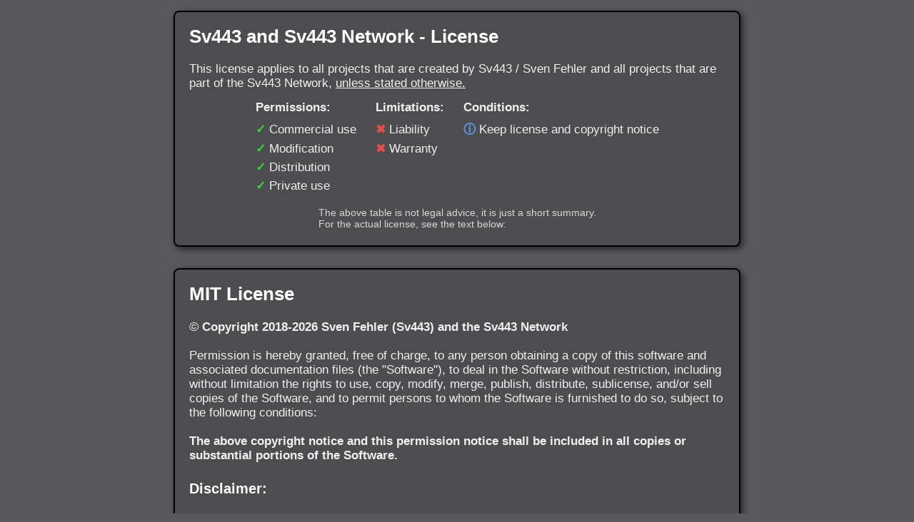

--- FILE ---
content_type: text/html
request_url: https://sv443.net/LICENSE
body_size: 2329
content:
<!DOCTYPE html>

<html lang="en-US">
    <head>
        <meta charset="UTF-8">
        <meta name="pagename" content="General license of the software made by Sv443 and the Sv443 Network">
        <meta property="og:title" content="General license of the software made by Sv443 and the Sv443 Network">
        <meta name="viewport" content="width=device-width, initial-scale=1.0">
        <meta name="HandheldFriendly" content="true">
        <meta name="copyright" content="Sv443 Network">
        <meta name="license" content="MIT">
        <meta name="author" content="Sv443">

        <title>Sv443 Network - License</title>

        <!-- Thanks to https://realfavicongenerator.net/ -->
        <link rel="apple-touch-icon" sizes="180x180" href="./resources/favicons/apple-touch-icon.png">
        <link rel="icon" type="image/png" sizes="32x32" href="./resources/favicons/favicon-32x32.png">
        <link rel="icon" type="image/png" sizes="16x16" href="./resources/favicons/favicon-16x16.png">
        <link rel="manifest" href="./resources/favicons/site.webmanifest">
        <link rel="mask-icon" href="./resources/favicons/safari-pinned-tab.svg" color="#101747">
        <link rel="shortcut icon" href="./resources/favicons/favicon.ico">
        <meta name="msapplication-TileColor" content="#101747">
        <meta name="msapplication-config" content="./resources/favicons/browserconfig.xml">
        <meta name="theme-color" content="#101747">

        <style>
            body, h2 {
                font-family: "Helvetica", "Segoe UI", sans-serif;
            }

            body {
                text-align: center;
                margin-top: 15px;
                color: #f0f0f0;
                background-color: #59595c;
                font-size: 17px;
            }

            .contentwrapper {
                display: inline-block;
                min-width: 200px;
                width: 750px;
                text-align: left;
                border: 2px solid black;
                border-radius: 8px;
                padding: 20px;
                background-color: #4d4d50;
                filter: drop-shadow(3px 3px 5px rgba(0,0,0,0.6));
                margin-bottom: 30px;
            }

            #tableWrapper {
                display: block;
                text-align: center;
            }

            #overviewtable, #tableFooter {
                display: inline-block;
                text-align: left;
            }

            #overviewtable {
                border-spacing: 25px 3px;
                border-collapse: separate;
                margin: 10px 0px;
            }

            #overviewtable tr:nth-child(1) th {
                padding-bottom: 5px;
            }

            #overviewtable td[title] {
                cursor: help;
            }

            #tableFooter {
                color: #d8d8d8;
                font-size: 0.85em;
            }

            h2, h3 {
                margin-top: 0px;
                color: #ffffff;
            }

            h3 {
                margin-top: 5px;
            }

            #copyrightchar {
                font-size: 18px;
            }

            .colG {
                font-weight: bold;
                color: #38d638;
            }

            .colR {
                font-weight: bold;
                color: #e24d4d;
            }

            .colB {
                font-weight: bold;
                color: #63a1fd;
            }
        </style>

        <script type="0793723d0f78a37917bbe4b1-text/javascript">
            function addDate() {
                document.querySelector("#currentYear").textContent = new Date().getFullYear();
            };

            document.addEventListener("DOMContentLoaded", addDate);
        </script>
    </head>
    <body>
        <div class="contentwrapper">
            <h2>Sv443 and Sv443 Network - License</h2>
            This license applies to all projects that are created by Sv443 / Sven Fehler and all projects that are part of the Sv443 Network, <u>unless stated otherwise.</u>
            <br>
            <div id="tableWrapper">
                <table id="overviewtable">
                    <tr>
                        <th>Permissions:</th>
                        <th>Limitations:</th>
                        <th>Conditions:</th>
                    </tr>
                    <tr>
                        <td title="The licensed material and derivatives may be used for commercial purposes.">
                            <span class="colG">✓</span> Commercial use
                        </td>
                        <td title="This license includes a limitation of liability.">
                            <span class="colR">✖</span> Liability
                        </td>
                        <td title="A copy of the license and copyright notice must be included with the licensed material.">
                            <span class="colB">ⓘ</span> Keep license and copyright notice
                        </td>
                    </tr>
                    <tr>
                        <td title="The licensed material may be modified.">
                            <span class="colG">✓</span> Modification
                        </td>
                        <td title="This license explicitly states that it does NOT provide any warranty.">
                            <span class="colR">✖</span> Warranty
                        </td>
                        <td></td>
                    </tr>
                    <tr>
                        <td title="The licensed material may be distributed.">
                            <span class="colG">✓</span> Distribution
                        </td>
                        <td></td>
                        <td></td>
                    </tr>
                    <tr>
                        <td title="The licensed material may be used and modified in private.">
                            <span class="colG">✓</span> Private use
                        </td>
                        <td></td>
                        <td></td>
                    </tr>
                </table><br>
                <span id="tableFooter">
                    The above table is not legal advice, it is just a short summary.<br>
                    For the actual license, see the text below:<br>
                </span>
            </div>
        </div><br>
        <div class="contentwrapper">
            <h2>MIT License</h2>
            <span id="copyrightchar">&copy;</span> <b>Copyright 2018-<span id="currentYear">now</span> Sven Fehler (Sv443) and the Sv443 Network</b><br><br>
            Permission is hereby granted, free of charge, to any person obtaining a copy
            of this software and associated documentation files (the "Software"), to deal
            in the Software without restriction, including without limitation the rights
            to use, copy, modify, merge, publish, distribute, sublicense, and/or sell
            copies of the Software, and to permit persons to whom the Software is
            furnished to do so, subject to the following conditions:<br>
            <br>
            <b>The above copyright notice and this permission notice shall be included in all
            copies or substantial portions of the Software.</b><br>
            <br>
            <h3>Disclaimer:</h3>
            <div id="disclaimer">
                The software is provided "as is", without warranty of any kind, express or
                implied, including but not limited to the warranties of merchantability,
                fitness for a particular purpose and noninfringement. In no event shall the
                authors or copyright holders be liable for any claim, damages or other
                liability, whether in an action of contract, tort or otherwise, arising from,
                out of or in connection with the software or the use or other dealings in the
                software.<br>
            </div><br>
        </div>
    <script src="/cdn-cgi/scripts/7d0fa10a/cloudflare-static/rocket-loader.min.js" data-cf-settings="0793723d0f78a37917bbe4b1-|49" defer></script><script defer src="https://static.cloudflareinsights.com/beacon.min.js/vcd15cbe7772f49c399c6a5babf22c1241717689176015" integrity="sha512-ZpsOmlRQV6y907TI0dKBHq9Md29nnaEIPlkf84rnaERnq6zvWvPUqr2ft8M1aS28oN72PdrCzSjY4U6VaAw1EQ==" data-cf-beacon='{"version":"2024.11.0","token":"1f315a5fb37440d8b8d8af2db6bee9bf","r":1,"server_timing":{"name":{"cfCacheStatus":true,"cfEdge":true,"cfExtPri":true,"cfL4":true,"cfOrigin":true,"cfSpeedBrain":true},"location_startswith":null}}' crossorigin="anonymous"></script>
</body>
</html>